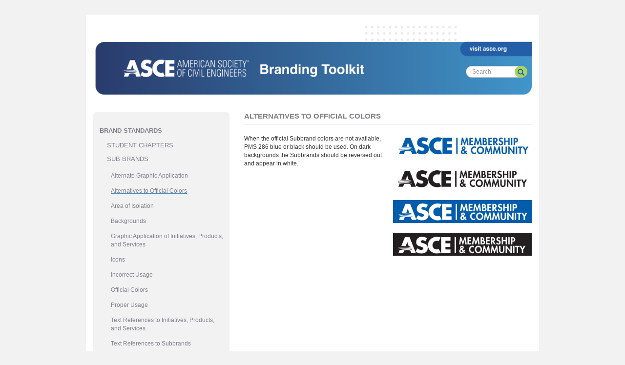

--- FILE ---
content_type: text/css
request_url: https://www.ascebrandingtoolkit.org/sites/default/files/css/css_BrFcJH8VEMhPSDbFd0uFg6D9FkE-qpiJ0VfghLv1MrA.css?delta=9&language=en&theme=asce&include=eJxFi0EOwyAMwD6UgbQPVaEJFC00iJB1_f3QLrv4YMtoO8cimlAeNm-pZ4GkOm0O7DEPbHzpeMGuoiPpJxJndJlAFsm25_JbFq8EHQeWNR0rDO8o4W-Cn92TVDuYwG6b3GJCY3hXviz-GJqSC38BIRI4qA
body_size: 1692
content:
/* @license GPL-2.0-or-later https://www.drupal.org/licensing/faq */
body{background:#f2f2f3;font-size:12px;}.navbar-default{background-color:#FFF;border:none;}.container > .navbar-header{margin:5px 0;}header{padding-top:20px;}header.navbar{margin-bottom:0;}header.navbar-default{background:none;}header .col-sm-12{padding:0 0 0 10px;background:#fff;}.main-container{background-color:#FFF;padding-bottom:20px;}.main-container .row{margin-left:0;margin-right:0;padding-bottom:20px;}.page-header{margin-top:20px;}h1,.view-frontpage h2{color:#808087;font-weight:bold;text-transform:uppercase;font-size:15px;border-bottom:1px solid #808087;}.block.block-views h2{color:#808087;text-transform:uppercase;font-size:13px;text-decoration:none;margin-bottom:0;margin-top:0;line-height:30px;font-weight:600;}.block.block-views h2 a{color:#808087;}.col-sm-6.user-not-logged{float:none;margin:0 auto;background:#E9E9E9;padding:20px;border-radius:4px;}.region-sidebar-first section:first-child{margin-top:20px;}.region-sidebar-first{background:#f2f2f3;padding:3px 3px 20px 3px;margin-top:20px;border-radius:6px;}.block.block-views .blk-icn{margin-left:10px;text-decoration:none;}.block.block-views .blk-icn:hover{color:#2459AA;}.block.block-views .block-title.open .blk-icn{margin-left:10px;}.sidebar{background-color:#f2f2f3;display:none;}.sidebar.open{display:block;}.sidebar h3{color:#FFF;text-decoration:none;font-weight:normal;font-size:13px;padding-top:7px;padding-bottom:7px;margin-top:0;margin-bottom:0;margin-left:15px;}.sidebar ul{background-color:#f2f2f3;padding:5px 5px 5px 5px;display:none;margin-bottom:0;margin-left:25px;}.sidebar ul.open{display:block;}.sidebar li{list-style:none;font-size:12px;padding:3px;padding-top:7px;padding-bottom:7px;}.sidebar li a{color:#808087;}.sidebar .row-title{margin-left:10px;text-decoration:none;color:#808087;text-transform:uppercase;}.sidebar .row-title:hover{color:#4877BA;cursor:pointer;}.sidebar .row-title span{display:inline-block;vertical-align:middle;}.sidebar .row-title.open{margin-left:5px;padding-left:5px;}.is_active a{text-decoration:underline;text-decoration-color:#3f91c6;}.open li:has(.is_active){border-left:2px solid #4093c8;}.paragraph{margin-bottom:20px;}.paragraph .field{margin-bottom:15px;}.nav-tabs{margin-bottom:15px;}.temp-cust .group-left{width:20%;}.temp-cust .group-right{width:80%;}.cnt-top,.cnt-btm{display:table;}.cnt-top > .field--item,.cnt-btm > .field--item{float:left;padding:0 5px;}.cnt-top .file>span,.cnt-btm .file>span{border:0;}.cnt-top .file-size,.cnt-btm .file-size{display:none;}#user ul{float:right;padding:0;margin:0;}#user ul li{display:inline;list-style:none;color:#275dAc;font-family:arial,helvetica,sans-serif;font-weight:normal;font-size:12px;}.full-width .group-left{width:100%;}.defined{padding-right:20px;padding-left:20px;}.defined span{color:#005dab;font-weight:bold;float:right;}.file--general a:before{content:"EPS";}[class*="mime-image-svg"] a:before{content:"SVG";}.file--application-pdf a:before{content:"PDF";}.file--mime-image-jpeg.file--image a:before{content:"JPG";}.file--mime-image-png.file--image a:before{content:"PNG";}.file--x-office-presentation a:before{content:"POWERPOINT";}.file--mime-application-zip a:before{content:"INDESIGN TEMPLATE ZIP";}.dnwn:before{content:"Download : ";font-size:11px;color:#878083;}.dnwn.no-dwn-txt:before{content:"";}.dnwn .field--item{display:inline-block;vertical-align:middle;}.dnwn .field--item .file{font-size:12px;font-weight:400;}.dnwn .field--item .file a{text-decoration:underline;color:#000;}.dnwn .field--item .file:after{content:" | ";}.dnwn .field--item:last-child .file:after{content:"";}.tbl .field--item > .paragraph{display:table;width:100%;}.tbl .field--item > .paragraph .field{display:table-cell;vertical-align:middle;}.tbl .paragraph .tle,.para-main-title{width:60%;color:#878083;font-weight:bold;font-size:11px;}.tbl .paragraph .fle{width:40%;}.para-set > .field--item{margin-bottom:40px;}.para-set > .field--item:last-child{margin-bottom:0;}.acc-cnt > .field--item > .paragraph{#border:1px solid #dddddd;border-radius:2px;margin-bottom:0;}.acc-title{padding:6px 15px;text-decoration:underline;font-size:12px;color:#404041;font-weight:bold;background:#f6f6f6;}.acc-title:before{content:'';background:url(/themes/custom/asce/images/right.png) no-repeat;width:14px;height:14px;display:inline-block;vertical-align:middle;margin-right:5px;}.paragraph.open .acc-title{background:#fff;}.paragraph.open .acc-title.field{margin-bottom:20px;}.paragraph.open .acc-title:before{content:'';background:url(/themes/custom/asce/images/down.png) no-repeat;width:14px;height:14px;display:inline-block;vertical-align:middle;}.acc-cnt-set{padding:0 35px;}.paragraph.open .acc-cnt-set{margin-bottom:30px;}.paragraph .acc-title.field{margin-bottom:0;}.acc-pge .para-main-title{border-bottom:1px solid #878083;width:100%;font-size:14px;}.acc-pge .page-header{display:none;}.mr > .field--item{margin-bottom:20px;}.f-lt{float:left;}.f-rt{float:right;}.page-header.lgn-page{margin-top:0;padding-bottom:0;color:#005CAB;text-decoration:underline;font-size:14px;}.form-actions .btn,.form-actions .btn-group{margin-bottom:15px;}.usr-lgn{text-align:center;margin-bottom:10px;font-size:12px;color:#1264AE;}.usr-lgn > div{margin-bottom:10px;}.usr-lgn > div a{text-decoration:underline;}.input-group .form-control:focus{z-index:2;}.region-header{#background:url(/themes/custom/asce/images/header_bg_mob.png) no-repeat;min-height:120px;background-size:100% 90%;max-width:100%;}.field--name-field-logo-res-title{cursor:pointer;}.logo img{height:auto;max-width:100%;}.region-header .logo{in-height:120px;min-height:120px;background-size:100% 90%;max-width:100%;}.region-foot{margin:auto;padding:10px;text-align:center;}.region-header{background-size:100% 90%;max-width:100%;}.region-header .name.navbar-brand{position:absolute;top:25px;right:50px;padding-left:20px;padding-right:20px;top:25%;left:85%;transform:translate(-25%,-40%);text-align:center;color:transparent;font-size:3vw;}.region .region-header .banner-align{position:relative;text-align:center;color:white;}@media screen and (min-width:768px){body{margin-top:0;}.container,.navbar.container{max-width:928px;padding:0;}.navbar-right{margin-right:0;}.navbar-header{float:none;}.navbar-nav > li > a{padding-top:0;padding-bottom:0;}.region-header{#background:url(/themes/custom/asce/images/header_bg.png) no-repeat;min-height:180px;background-size:contain;}.ds-2col-fluid > .group-left{padding-right:10px;}.ds-2col-fluid > .group-right{padding-left:10px;}.srch-box{width:125px;position:absolute;right:25px;top:115px;}.srch-box input[type="search"]{height:24px;border-radius:50px !important;font-size:12px;}.srch-box .input-group-btn{position:absolute;right:23px;}.srch-box .input-group-btn .btn-primary{color:#245ea6;background-color:#aad362;height:24px;border-radius:65px !important;padding-left:6px;padding-right:6px;padding-top:4px;}.srch-box .input-group-btn .btn{border:0;border-radius:0;}.region-foot{margin:auto;padding:10px;text-align:center;}}@media screen and (max-width:767px){#search-block-form
  .btn-primary{background:#aad362;border-color:#aad362;color:#245ea6;}.navbar
  .col-sm-12{padding:unset;}}


--- FILE ---
content_type: text/javascript
request_url: https://www.ascebrandingtoolkit.org/themes/custom/asce/js/asce.js?sqyren
body_size: 162
content:
(function ($, Drupal, drupalSettings) {

  jQuery('.block-title').on('click', function(e) {
      //jQuery(this).find('a').removeAttr('href');
      e.preventDefault();
      if (jQuery(this).closest('section').find('.sidebar').hasClass('open')) {
        jQuery(this).removeClass('open');
      jQuery(this).closest('section').find('.sidebar').slideUp();
      jQuery(this).closest('section').find('.sidebar').removeClass('open');
    } else {
      //jQuery('section .sidebar').removeClass('open');
      jQuery(this).addClass('open');
      jQuery(this).closest('section').find('.sidebar').slideDown();
      jQuery(this).closest('section').find('.sidebar').addClass('open');
    }
      //jQuery(this).closest('section').find('.sidebar').toggleClass('open');
  });

  jQuery('.row-title').on('click', function(e) {
    jQuery(this).removeAttr('href');
    //jQuery('.item-list ul').removeClass('open');
    //var element = jQuery(this).closest('.item-list').find('ul');
    jQuery(this).toggleClass('open');
    if (jQuery(this).closest('.item-list').find('ul').hasClass('open')) {
      jQuery(this).removeClass('open');
      jQuery(this).closest('.item-list').find('ul').slideUp();
      jQuery(this).closest('.item-list').find('ul').removeClass('open');
    } else {
      jQuery('.row-title').removeClass('open');
      jQuery(this).addClass('open');
      jQuery('.item-list ul').slideUp();
      jQuery('.item-list ul').removeClass('open');
      jQuery(this).closest('.item-list').find('ul').slideDown();
      jQuery(this).closest('.item-list').find('ul').addClass('open');
    }
  });

//do these on page load
if ($('.acc-title').length) {
  jQuery('.acc-pge .tbl, article.logo-resources .tbl').slideUp();
  jQuery('.para-set > .field--item:first-child .acc-cnt > .field--item:first-child > .paragraph').addClass('open');
  jQuery('.para-set > .field--item:first-child .acc-cnt > .field--item:first-child > .paragraph.open .tbl').slideDown();
}

jQuery('.acc-pge .acc-title, article.logo-resources .acc-title').on('click', function(e) {
  if(jQuery(this).parent().hasClass('open')) {
    jQuery(this).next().slideDown();
  } else {
    jQuery('.acc-pge .tbl').slideUp();
    jQuery('.paragraph').removeClass('open');
    jQuery(this).next().slideDown();
    jQuery(this).parent().addClass('open');
  }
});


/*jQuery('.cnt-title').on('click', function(e) {
  jQuery(this).closest('ul').addClass('open');
  jQuery(this).closest('section').find('.sidebar').addClass('open');
});*/

var current = window.location.pathname;
jQuery('.cnt-title a').each(function(){
    var link = jQuery(this).attr('href');
    if (current == link){
      jQuery(this).parent().parent().addClass('is_active');
      jQuery(this).closest('ul').addClass('open');
      jQuery(this).closest('.item-list').find('.row-title').addClass('open');
      jQuery(this).closest('section').find('.sidebar').addClass('open');
      jQuery(this).closest('section').find('.block-title').addClass('open');
    }
 });

})(jQuery, Drupal, drupalSettings);
